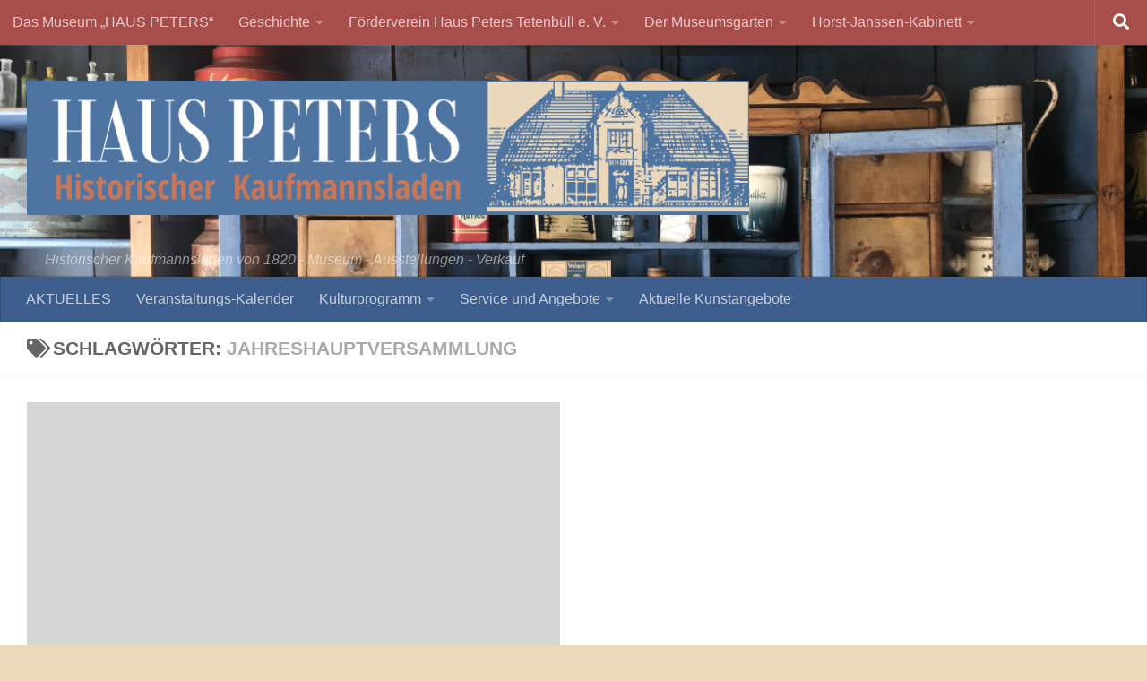

--- FILE ---
content_type: text/html; charset=UTF-8
request_url: https://hauspeters.info/tag/jahreshauptversammlung/
body_size: 10758
content:
<!DOCTYPE html>
<html class="no-js" lang="de">
<head>
<meta charset="UTF-8">
<meta name="viewport" content="width=device-width, initial-scale=1.0">
<link rel="profile" href="https://gmpg.org/xfn/11" />
<link rel="pingback" href="https://hauspeters.info/xmlrpc.php">
<meta name='robots' content='index, follow, max-image-preview:large, max-snippet:-1, max-video-preview:-1' />
<script>document.documentElement.className = document.documentElement.className.replace("no-js","js");</script>
<!-- This site is optimized with the Yoast SEO plugin v26.7 - https://yoast.com/wordpress/plugins/seo/ -->
<title>Jahreshauptversammlung Archive - Haus Peters</title>
<link rel="canonical" href="https://hauspeters.info/tag/jahreshauptversammlung/" />
<meta property="og:locale" content="de_DE" />
<meta property="og:type" content="article" />
<meta property="og:title" content="Jahreshauptversammlung Archive - Haus Peters" />
<meta property="og:url" content="https://hauspeters.info/tag/jahreshauptversammlung/" />
<meta property="og:site_name" content="Haus Peters" />
<meta name="twitter:card" content="summary_large_image" />
<script type="application/ld+json" class="yoast-schema-graph">{"@context":"https://schema.org","@graph":[{"@type":"CollectionPage","@id":"https://hauspeters.info/tag/jahreshauptversammlung/","url":"https://hauspeters.info/tag/jahreshauptversammlung/","name":"Jahreshauptversammlung Archive - Haus Peters","isPartOf":{"@id":"https://hauspeters.info/#website"},"breadcrumb":{"@id":"https://hauspeters.info/tag/jahreshauptversammlung/#breadcrumb"},"inLanguage":"de"},{"@type":"BreadcrumbList","@id":"https://hauspeters.info/tag/jahreshauptversammlung/#breadcrumb","itemListElement":[{"@type":"ListItem","position":1,"name":"Startseite","item":"https://hauspeters.info/"},{"@type":"ListItem","position":2,"name":"Jahreshauptversammlung"}]},{"@type":"WebSite","@id":"https://hauspeters.info/#website","url":"https://hauspeters.info/","name":"Haus Peters","description":"Historischer Kaufmannsladen von 1820 - Museum - Ausstellungen - Verkauf","publisher":{"@id":"https://hauspeters.info/#organization"},"potentialAction":[{"@type":"SearchAction","target":{"@type":"EntryPoint","urlTemplate":"https://hauspeters.info/?s={search_term_string}"},"query-input":{"@type":"PropertyValueSpecification","valueRequired":true,"valueName":"search_term_string"}}],"inLanguage":"de"},{"@type":"Organization","@id":"https://hauspeters.info/#organization","name":"Haus Peters","url":"https://hauspeters.info/","logo":{"@type":"ImageObject","inLanguage":"de","@id":"https://hauspeters.info/#/schema/logo/image/","url":"https://hauspeters.info/wp-content/uploads/2024/05/cropped-Logo-HP-quer-Hist-Kml.png","contentUrl":"https://hauspeters.info/wp-content/uploads/2024/05/cropped-Logo-HP-quer-Hist-Kml.png","width":3293,"height":613,"caption":"Haus Peters"},"image":{"@id":"https://hauspeters.info/#/schema/logo/image/"}}]}</script>
<!-- / Yoast SEO plugin. -->
<link rel="alternate" type="application/rss+xml" title="Haus Peters &raquo; Feed" href="https://hauspeters.info/feed/" />
<link rel="alternate" type="application/rss+xml" title="Haus Peters &raquo; Kommentar-Feed" href="https://hauspeters.info/comments/feed/" />
<link rel="alternate" type="text/calendar" title="Haus Peters &raquo; iCal Feed" href="https://hauspeters.info/events/?ical=1" />
<link rel="alternate" type="application/rss+xml" title="Haus Peters &raquo; Jahreshauptversammlung Schlagwort-Feed" href="https://hauspeters.info/tag/jahreshauptversammlung/feed/" />
<style id='wp-img-auto-sizes-contain-inline-css'>
img:is([sizes=auto i],[sizes^="auto," i]){contain-intrinsic-size:3000px 1500px}
/*# sourceURL=wp-img-auto-sizes-contain-inline-css */
</style>
<!-- <link rel='stylesheet' id='wp-block-library-css' href='https://hauspeters.info/wp-includes/css/dist/block-library/style.min.css?ver=6.9' media='all' /> -->
<link rel="stylesheet" type="text/css" href="//hauspeters.info/wp-content/cache/wpfc-minified/qgs4r8l4/hcwqd.css" media="all"/>
<style id='global-styles-inline-css'>
:root{--wp--preset--aspect-ratio--square: 1;--wp--preset--aspect-ratio--4-3: 4/3;--wp--preset--aspect-ratio--3-4: 3/4;--wp--preset--aspect-ratio--3-2: 3/2;--wp--preset--aspect-ratio--2-3: 2/3;--wp--preset--aspect-ratio--16-9: 16/9;--wp--preset--aspect-ratio--9-16: 9/16;--wp--preset--color--black: #000000;--wp--preset--color--cyan-bluish-gray: #abb8c3;--wp--preset--color--white: #ffffff;--wp--preset--color--pale-pink: #f78da7;--wp--preset--color--vivid-red: #cf2e2e;--wp--preset--color--luminous-vivid-orange: #ff6900;--wp--preset--color--luminous-vivid-amber: #fcb900;--wp--preset--color--light-green-cyan: #7bdcb5;--wp--preset--color--vivid-green-cyan: #00d084;--wp--preset--color--pale-cyan-blue: #8ed1fc;--wp--preset--color--vivid-cyan-blue: #0693e3;--wp--preset--color--vivid-purple: #9b51e0;--wp--preset--gradient--vivid-cyan-blue-to-vivid-purple: linear-gradient(135deg,rgb(6,147,227) 0%,rgb(155,81,224) 100%);--wp--preset--gradient--light-green-cyan-to-vivid-green-cyan: linear-gradient(135deg,rgb(122,220,180) 0%,rgb(0,208,130) 100%);--wp--preset--gradient--luminous-vivid-amber-to-luminous-vivid-orange: linear-gradient(135deg,rgb(252,185,0) 0%,rgb(255,105,0) 100%);--wp--preset--gradient--luminous-vivid-orange-to-vivid-red: linear-gradient(135deg,rgb(255,105,0) 0%,rgb(207,46,46) 100%);--wp--preset--gradient--very-light-gray-to-cyan-bluish-gray: linear-gradient(135deg,rgb(238,238,238) 0%,rgb(169,184,195) 100%);--wp--preset--gradient--cool-to-warm-spectrum: linear-gradient(135deg,rgb(74,234,220) 0%,rgb(151,120,209) 20%,rgb(207,42,186) 40%,rgb(238,44,130) 60%,rgb(251,105,98) 80%,rgb(254,248,76) 100%);--wp--preset--gradient--blush-light-purple: linear-gradient(135deg,rgb(255,206,236) 0%,rgb(152,150,240) 100%);--wp--preset--gradient--blush-bordeaux: linear-gradient(135deg,rgb(254,205,165) 0%,rgb(254,45,45) 50%,rgb(107,0,62) 100%);--wp--preset--gradient--luminous-dusk: linear-gradient(135deg,rgb(255,203,112) 0%,rgb(199,81,192) 50%,rgb(65,88,208) 100%);--wp--preset--gradient--pale-ocean: linear-gradient(135deg,rgb(255,245,203) 0%,rgb(182,227,212) 50%,rgb(51,167,181) 100%);--wp--preset--gradient--electric-grass: linear-gradient(135deg,rgb(202,248,128) 0%,rgb(113,206,126) 100%);--wp--preset--gradient--midnight: linear-gradient(135deg,rgb(2,3,129) 0%,rgb(40,116,252) 100%);--wp--preset--font-size--small: 13px;--wp--preset--font-size--medium: 20px;--wp--preset--font-size--large: 36px;--wp--preset--font-size--x-large: 42px;--wp--preset--spacing--20: 0.44rem;--wp--preset--spacing--30: 0.67rem;--wp--preset--spacing--40: 1rem;--wp--preset--spacing--50: 1.5rem;--wp--preset--spacing--60: 2.25rem;--wp--preset--spacing--70: 3.38rem;--wp--preset--spacing--80: 5.06rem;--wp--preset--shadow--natural: 6px 6px 9px rgba(0, 0, 0, 0.2);--wp--preset--shadow--deep: 12px 12px 50px rgba(0, 0, 0, 0.4);--wp--preset--shadow--sharp: 6px 6px 0px rgba(0, 0, 0, 0.2);--wp--preset--shadow--outlined: 6px 6px 0px -3px rgb(255, 255, 255), 6px 6px rgb(0, 0, 0);--wp--preset--shadow--crisp: 6px 6px 0px rgb(0, 0, 0);}:where(.is-layout-flex){gap: 0.5em;}:where(.is-layout-grid){gap: 0.5em;}body .is-layout-flex{display: flex;}.is-layout-flex{flex-wrap: wrap;align-items: center;}.is-layout-flex > :is(*, div){margin: 0;}body .is-layout-grid{display: grid;}.is-layout-grid > :is(*, div){margin: 0;}:where(.wp-block-columns.is-layout-flex){gap: 2em;}:where(.wp-block-columns.is-layout-grid){gap: 2em;}:where(.wp-block-post-template.is-layout-flex){gap: 1.25em;}:where(.wp-block-post-template.is-layout-grid){gap: 1.25em;}.has-black-color{color: var(--wp--preset--color--black) !important;}.has-cyan-bluish-gray-color{color: var(--wp--preset--color--cyan-bluish-gray) !important;}.has-white-color{color: var(--wp--preset--color--white) !important;}.has-pale-pink-color{color: var(--wp--preset--color--pale-pink) !important;}.has-vivid-red-color{color: var(--wp--preset--color--vivid-red) !important;}.has-luminous-vivid-orange-color{color: var(--wp--preset--color--luminous-vivid-orange) !important;}.has-luminous-vivid-amber-color{color: var(--wp--preset--color--luminous-vivid-amber) !important;}.has-light-green-cyan-color{color: var(--wp--preset--color--light-green-cyan) !important;}.has-vivid-green-cyan-color{color: var(--wp--preset--color--vivid-green-cyan) !important;}.has-pale-cyan-blue-color{color: var(--wp--preset--color--pale-cyan-blue) !important;}.has-vivid-cyan-blue-color{color: var(--wp--preset--color--vivid-cyan-blue) !important;}.has-vivid-purple-color{color: var(--wp--preset--color--vivid-purple) !important;}.has-black-background-color{background-color: var(--wp--preset--color--black) !important;}.has-cyan-bluish-gray-background-color{background-color: var(--wp--preset--color--cyan-bluish-gray) !important;}.has-white-background-color{background-color: var(--wp--preset--color--white) !important;}.has-pale-pink-background-color{background-color: var(--wp--preset--color--pale-pink) !important;}.has-vivid-red-background-color{background-color: var(--wp--preset--color--vivid-red) !important;}.has-luminous-vivid-orange-background-color{background-color: var(--wp--preset--color--luminous-vivid-orange) !important;}.has-luminous-vivid-amber-background-color{background-color: var(--wp--preset--color--luminous-vivid-amber) !important;}.has-light-green-cyan-background-color{background-color: var(--wp--preset--color--light-green-cyan) !important;}.has-vivid-green-cyan-background-color{background-color: var(--wp--preset--color--vivid-green-cyan) !important;}.has-pale-cyan-blue-background-color{background-color: var(--wp--preset--color--pale-cyan-blue) !important;}.has-vivid-cyan-blue-background-color{background-color: var(--wp--preset--color--vivid-cyan-blue) !important;}.has-vivid-purple-background-color{background-color: var(--wp--preset--color--vivid-purple) !important;}.has-black-border-color{border-color: var(--wp--preset--color--black) !important;}.has-cyan-bluish-gray-border-color{border-color: var(--wp--preset--color--cyan-bluish-gray) !important;}.has-white-border-color{border-color: var(--wp--preset--color--white) !important;}.has-pale-pink-border-color{border-color: var(--wp--preset--color--pale-pink) !important;}.has-vivid-red-border-color{border-color: var(--wp--preset--color--vivid-red) !important;}.has-luminous-vivid-orange-border-color{border-color: var(--wp--preset--color--luminous-vivid-orange) !important;}.has-luminous-vivid-amber-border-color{border-color: var(--wp--preset--color--luminous-vivid-amber) !important;}.has-light-green-cyan-border-color{border-color: var(--wp--preset--color--light-green-cyan) !important;}.has-vivid-green-cyan-border-color{border-color: var(--wp--preset--color--vivid-green-cyan) !important;}.has-pale-cyan-blue-border-color{border-color: var(--wp--preset--color--pale-cyan-blue) !important;}.has-vivid-cyan-blue-border-color{border-color: var(--wp--preset--color--vivid-cyan-blue) !important;}.has-vivid-purple-border-color{border-color: var(--wp--preset--color--vivid-purple) !important;}.has-vivid-cyan-blue-to-vivid-purple-gradient-background{background: var(--wp--preset--gradient--vivid-cyan-blue-to-vivid-purple) !important;}.has-light-green-cyan-to-vivid-green-cyan-gradient-background{background: var(--wp--preset--gradient--light-green-cyan-to-vivid-green-cyan) !important;}.has-luminous-vivid-amber-to-luminous-vivid-orange-gradient-background{background: var(--wp--preset--gradient--luminous-vivid-amber-to-luminous-vivid-orange) !important;}.has-luminous-vivid-orange-to-vivid-red-gradient-background{background: var(--wp--preset--gradient--luminous-vivid-orange-to-vivid-red) !important;}.has-very-light-gray-to-cyan-bluish-gray-gradient-background{background: var(--wp--preset--gradient--very-light-gray-to-cyan-bluish-gray) !important;}.has-cool-to-warm-spectrum-gradient-background{background: var(--wp--preset--gradient--cool-to-warm-spectrum) !important;}.has-blush-light-purple-gradient-background{background: var(--wp--preset--gradient--blush-light-purple) !important;}.has-blush-bordeaux-gradient-background{background: var(--wp--preset--gradient--blush-bordeaux) !important;}.has-luminous-dusk-gradient-background{background: var(--wp--preset--gradient--luminous-dusk) !important;}.has-pale-ocean-gradient-background{background: var(--wp--preset--gradient--pale-ocean) !important;}.has-electric-grass-gradient-background{background: var(--wp--preset--gradient--electric-grass) !important;}.has-midnight-gradient-background{background: var(--wp--preset--gradient--midnight) !important;}.has-small-font-size{font-size: var(--wp--preset--font-size--small) !important;}.has-medium-font-size{font-size: var(--wp--preset--font-size--medium) !important;}.has-large-font-size{font-size: var(--wp--preset--font-size--large) !important;}.has-x-large-font-size{font-size: var(--wp--preset--font-size--x-large) !important;}
/*# sourceURL=global-styles-inline-css */
</style>
<style id='classic-theme-styles-inline-css'>
/*! This file is auto-generated */
.wp-block-button__link{color:#fff;background-color:#32373c;border-radius:9999px;box-shadow:none;text-decoration:none;padding:calc(.667em + 2px) calc(1.333em + 2px);font-size:1.125em}.wp-block-file__button{background:#32373c;color:#fff;text-decoration:none}
/*# sourceURL=/wp-includes/css/classic-themes.min.css */
</style>
<!-- <link rel='stylesheet' id='hueman-main-style-css' href='https://hauspeters.info/wp-content/themes/hueman/assets/front/css/main.min.css?ver=3.7.27' media='all' /> -->
<link rel="stylesheet" type="text/css" href="//hauspeters.info/wp-content/cache/wpfc-minified/lyyczngo/hcwqd.css" media="all"/>
<style id='hueman-main-style-inline-css'>
body { font-family:Arial, sans-serif;font-size:1.00rem }@media only screen and (min-width: 720px) {
.nav > li { font-size:1.00rem; }
}.sidebar .widget { padding-left: 20px; padding-right: 20px; padding-top: 20px; }::selection { background-color: #5075a2; }
::-moz-selection { background-color: #5075a2; }a,a>span.hu-external::after,.themeform label .required,#flexslider-featured .flex-direction-nav .flex-next:hover,#flexslider-featured .flex-direction-nav .flex-prev:hover,.post-hover:hover .post-title a,.post-title a:hover,.sidebar.s1 .post-nav li a:hover i,.content .post-nav li a:hover i,.post-related a:hover,.sidebar.s1 .widget_rss ul li a,#footer .widget_rss ul li a,.sidebar.s1 .widget_calendar a,#footer .widget_calendar a,.sidebar.s1 .alx-tab .tab-item-category a,.sidebar.s1 .alx-posts .post-item-category a,.sidebar.s1 .alx-tab li:hover .tab-item-title a,.sidebar.s1 .alx-tab li:hover .tab-item-comment a,.sidebar.s1 .alx-posts li:hover .post-item-title a,#footer .alx-tab .tab-item-category a,#footer .alx-posts .post-item-category a,#footer .alx-tab li:hover .tab-item-title a,#footer .alx-tab li:hover .tab-item-comment a,#footer .alx-posts li:hover .post-item-title a,.comment-tabs li.active a,.comment-awaiting-moderation,.child-menu a:hover,.child-menu .current_page_item > a,.wp-pagenavi a{ color: #5075a2; }input[type="submit"],.themeform button[type="submit"],.sidebar.s1 .sidebar-top,.sidebar.s1 .sidebar-toggle,#flexslider-featured .flex-control-nav li a.flex-active,.post-tags a:hover,.sidebar.s1 .widget_calendar caption,#footer .widget_calendar caption,.author-bio .bio-avatar:after,.commentlist li.bypostauthor > .comment-body:after,.commentlist li.comment-author-admin > .comment-body:after{ background-color: #5075a2; }.post-format .format-container { border-color: #5075a2; }.sidebar.s1 .alx-tabs-nav li.active a,#footer .alx-tabs-nav li.active a,.comment-tabs li.active a,.wp-pagenavi a:hover,.wp-pagenavi a:active,.wp-pagenavi span.current{ border-bottom-color: #5075a2!important; }.sidebar.s2 .post-nav li a:hover i,
.sidebar.s2 .widget_rss ul li a,
.sidebar.s2 .widget_calendar a,
.sidebar.s2 .alx-tab .tab-item-category a,
.sidebar.s2 .alx-posts .post-item-category a,
.sidebar.s2 .alx-tab li:hover .tab-item-title a,
.sidebar.s2 .alx-tab li:hover .tab-item-comment a,
.sidebar.s2 .alx-posts li:hover .post-item-title a { color: #ead9bb; }
.sidebar.s2 .sidebar-top,.sidebar.s2 .sidebar-toggle,.post-comments,.jp-play-bar,.jp-volume-bar-value,.sidebar.s2 .widget_calendar caption{ background-color: #ead9bb; }.sidebar.s2 .alx-tabs-nav li.active a { border-bottom-color: #ead9bb; }
.post-comments::before { border-right-color: #ead9bb; }
.search-expand,
#nav-topbar.nav-container { background-color: #a74e4a!important}@media only screen and (min-width: 720px) {
#nav-topbar .nav ul { background-color: #a74e4a!important; }
}.is-scrolled #header .nav-container.desktop-sticky,
.is-scrolled #header .search-expand { background-color: #a74e4a!important; background-color: rgba(167,78,74,0.90)!important }.is-scrolled .topbar-transparent #nav-topbar.desktop-sticky .nav ul { background-color: #a74e4a!important; background-color: rgba(167,78,74,0.95)!important }#header { background-color: #a74e4a; }
@media only screen and (min-width: 720px) {
#nav-header .nav ul { background-color: #a74e4a; }
}
#header #nav-mobile { background-color: #a74e4a!important; }.is-scrolled #header #nav-mobile { background-color: #a74e4a!important; background-color: rgba(167,78,74,0.90)!important }#nav-header.nav-container, #main-header-search .search-expand { background-color: #3d5d8c; }
@media only screen and (min-width: 720px) {
#nav-header .nav ul { background-color: #3d5d8c; }
}
.site-title a img { max-height: 150px; }.sidebar.expanding, .sidebar.collapsing, .sidebar .sidebar-content, .sidebar .sidebar-toggle, .container-inner > .main::before,.container-inner > .main::after { background-color: #ead9bb; }@media only screen and (min-width: 480px) and (max-width: 1200px) { .s2.expanded { background-color: #ead9bb; } }@media only screen and (min-width: 480px) and (max-width: 960px) { .s1.expanded { background-color: #ead9bb; } }body { background-color: #ead9bb; }
/*# sourceURL=hueman-main-style-inline-css */
</style>
<script src='//hauspeters.info/wp-content/cache/wpfc-minified/lxqu8k9e/hcwqd.js' type="text/javascript"></script>
<!-- <script id="nb-jquery" src="https://hauspeters.info/wp-includes/js/jquery/jquery.min.js?ver=3.7.1" id="jquery-core-js"></script> -->
<!-- <script src="https://hauspeters.info/wp-includes/js/jquery/jquery-migrate.min.js?ver=3.4.1" id="jquery-migrate-js"></script> -->
<!-- <script src="https://hauspeters.info/wp-content/themes/hueman/assets/front/js/libs/mobile-detect.min.js?ver=3.7.27" id="mobile-detect-js" defer></script> -->
<link rel="https://api.w.org/" href="https://hauspeters.info/wp-json/" /><link rel="alternate" title="JSON" type="application/json" href="https://hauspeters.info/wp-json/wp/v2/tags/172" /><link rel="EditURI" type="application/rsd+xml" title="RSD" href="https://hauspeters.info/xmlrpc.php?rsd" />
<meta name="generator" content="WordPress 6.9" />
<meta name="tec-api-version" content="v1"><meta name="tec-api-origin" content="https://hauspeters.info"><link rel="alternate" href="https://hauspeters.info/wp-json/tribe/events/v1/events/?tags=jahreshauptversammlung" />    <link rel="preload" as="font" type="font/woff2" href="https://hauspeters.info/wp-content/themes/hueman/assets/front/webfonts/fa-brands-400.woff2?v=5.15.2" crossorigin="anonymous"/>
<link rel="preload" as="font" type="font/woff2" href="https://hauspeters.info/wp-content/themes/hueman/assets/front/webfonts/fa-regular-400.woff2?v=5.15.2" crossorigin="anonymous"/>
<link rel="preload" as="font" type="font/woff2" href="https://hauspeters.info/wp-content/themes/hueman/assets/front/webfonts/fa-solid-900.woff2?v=5.15.2" crossorigin="anonymous"/>
<!--[if lt IE 9]>
<script src="https://hauspeters.info/wp-content/themes/hueman/assets/front/js/ie/html5shiv-printshiv.min.js"></script>
<script src="https://hauspeters.info/wp-content/themes/hueman/assets/front/js/ie/selectivizr.js"></script>
<![endif]-->
<link rel="icon" href="https://hauspeters.info/wp-content/uploads/2022/04/cropped-Logo-HP-Icon-32x32.jpg" sizes="32x32" />
<link rel="icon" href="https://hauspeters.info/wp-content/uploads/2022/04/cropped-Logo-HP-Icon-192x192.jpg" sizes="192x192" />
<link rel="apple-touch-icon" href="https://hauspeters.info/wp-content/uploads/2022/04/cropped-Logo-HP-Icon-180x180.jpg" />
<meta name="msapplication-TileImage" content="https://hauspeters.info/wp-content/uploads/2022/04/cropped-Logo-HP-Icon-270x270.jpg" />
</head>
<body class="nb-3-3-8 nimble-no-local-data-skp__tax_post_tag_172 nimble-no-group-site-tmpl-skp__all_post_tag archive tag tag-jahreshauptversammlung tag-172 wp-custom-logo wp-embed-responsive wp-theme-hueman sek-hide-rc-badge tribe-no-js page-template-hueman col-1c boxed topbar-enabled mobile-sidebar-hide-s2 header-desktop-sticky header-mobile-sticky hu-fa-not-loaded hueman-3-7-27 unknown">
<div id="wrapper">
<a class="screen-reader-text skip-link" href="#content">Zum Inhalt springen</a>
<header id="header" class="specific-mobile-menu-on one-mobile-menu mobile_menu header-ads-desktop  topbar-transparent has-header-img">
<nav class="nav-container group mobile-menu mobile-sticky " id="nav-mobile" data-menu-id="header-1">
<div class="mobile-title-logo-in-header"><p class="site-title">                  <a class="custom-logo-link" href="https://hauspeters.info/" rel="home" title="Haus Peters | Homepage"><img src="https://hauspeters.info/wp-content/uploads/2022/04/Logo-HP-quer.png" alt="Haus Peters" width="3296" height="615"/></a>                </p></div>
<!-- <div class="ham__navbar-toggler collapsed" aria-expanded="false">
<div class="ham__navbar-span-wrapper">
<span class="ham-toggler-menu__span"></span>
</div>
</div> -->
<button class="ham__navbar-toggler-two collapsed" title="Menu" aria-expanded="false">
<span class="ham__navbar-span-wrapper">
<span class="line line-1"></span>
<span class="line line-2"></span>
<span class="line line-3"></span>
</span>
</button>
<div class="nav-text"></div>
<div class="nav-wrap container">
<ul class="nav container-inner group mobile-search">
<li>
<form role="search" method="get" class="search-form" action="https://hauspeters.info/">
<label>
<span class="screen-reader-text">Suche nach:</span>
<input type="search" class="search-field" placeholder="Suchen …" value="" name="s" />
</label>
<input type="submit" class="search-submit" value="Suchen" />
</form>                </li>
</ul>
<ul id="menu-mobil" class="nav container-inner group"><li id="menu-item-3084" class="menu-item menu-item-type-post_type menu-item-object-page menu-item-home menu-item-3084"><a href="https://hauspeters.info/">Das Museum „HAUS PETERS“</a></li>
<li id="menu-item-2603" class="menu-item menu-item-type-post_type menu-item-object-page menu-item-2603"><a href="https://hauspeters.info/historie/">Geschichte</a></li>
<li id="menu-item-3598" class="menu-item menu-item-type-custom menu-item-object-custom menu-item-3598"><a href="https://hauspeters.info/events">Veranstaltungs-Kalender</a></li>
<li id="menu-item-2667" class="menu-item menu-item-type-taxonomy menu-item-object-category menu-item-2667"><a href="https://hauspeters.info/category/aktuelles/">AKTUELLES</a></li>
<li id="menu-item-4165" class="menu-item menu-item-type-post_type menu-item-object-post menu-item-4165"><a href="https://hauspeters.info/2023/05/neuer-newsletter-2/">Monatlicher NEWSLETTER!</a></li>
<li id="menu-item-2602" class="menu-item menu-item-type-post_type menu-item-object-page menu-item-2602"><a href="https://hauspeters.info/kulturprogramm/">Kulturprogramm</a></li>
<li id="menu-item-3545" class="menu-item menu-item-type-post_type menu-item-object-page menu-item-3545"><a href="https://hauspeters.info/horst-janssen-kabinett/">Horst-Janssen-Kabinett</a></li>
<li id="menu-item-4164" class="menu-item menu-item-type-post_type menu-item-object-page menu-item-4164"><a href="https://hauspeters.info/galerie-aktuelle-kunstangebote/">Aktuelle Kunstangebote</a></li>
<li id="menu-item-3085" class="menu-item menu-item-type-post_type menu-item-object-page menu-item-3085"><a href="https://hauspeters.info/foerderverein-haus-peters/">Förderverein Haus Peters Tetenbüll e. V.</a></li>
<li id="menu-item-4404" class="menu-item menu-item-type-post_type menu-item-object-post menu-item-4404"><a href="https://hauspeters.info/2024/06/mitgliedschaft/">Mitgliedschaft &amp; Unterstützung</a></li>
<li id="menu-item-3083" class="menu-item menu-item-type-post_type menu-item-object-page menu-item-3083"><a href="https://hauspeters.info/garten/">Der Museumsgarten</a></li>
<li id="menu-item-2605" class="menu-item menu-item-type-post_type menu-item-object-page menu-item-2605"><a href="https://hauspeters.info/angebot/">Service und Angebote</a></li>
<li id="menu-item-2606" class="menu-item menu-item-type-post_type menu-item-object-page menu-item-2606"><a href="https://hauspeters.info/anfahrt/">Anfahrt / Henrejse</a></li>
<li id="menu-item-2607" class="menu-item menu-item-type-post_type menu-item-object-page menu-item-2607"><a href="https://hauspeters.info/impressum-kontakt/">Impressum / Kontakt</a></li>
</ul>      </div>
</nav><!--/#nav-topbar-->  
<nav class="nav-container group desktop-menu desktop-sticky " id="nav-topbar" data-menu-id="header-2">
<div class="nav-text"></div>
<div class="topbar-toggle-down">
<i class="fas fa-angle-double-down" aria-hidden="true" data-toggle="down" title="Menü erweitern"></i>
<i class="fas fa-angle-double-up" aria-hidden="true" data-toggle="up" title="Menü reduzieren"></i>
</div>
<div class="nav-wrap container">
<ul id="menu-startseite" class="nav container-inner group"><li id="menu-item-2575" class="menu-item menu-item-type-post_type menu-item-object-page menu-item-home menu-item-2575"><a href="https://hauspeters.info/">Das Museum „HAUS PETERS“</a></li>
<li id="menu-item-2587" class="menu-item menu-item-type-post_type menu-item-object-page menu-item-has-children menu-item-2587"><a href="https://hauspeters.info/historie/">Geschichte</a>
<ul class="sub-menu">
<li id="menu-item-4170" class="menu-item menu-item-type-post_type menu-item-object-post menu-item-4170"><a href="https://hauspeters.info/2025/01/die-geschichte-des-geldes/">Die Geschichte des Geldes</a></li>
</ul>
</li>
<li id="menu-item-2592" class="menu-item menu-item-type-post_type menu-item-object-page menu-item-has-children menu-item-2592"><a href="https://hauspeters.info/foerderverein-haus-peters/">Förderverein Haus Peters Tetenbüll e. V.</a>
<ul class="sub-menu">
<li id="menu-item-4227" class="menu-item menu-item-type-post_type menu-item-object-page menu-item-4227"><a href="https://hauspeters.info/mitgliederversammlung/">Mitgliederversammlung</a></li>
<li id="menu-item-3699" class="menu-item menu-item-type-post_type menu-item-object-post menu-item-3699"><a href="https://hauspeters.info/2024/06/mitgliedschaft/">Mitgliedschaft &amp; Unterstützung</a></li>
<li id="menu-item-3323" class="menu-item menu-item-type-post_type menu-item-object-page menu-item-3323"><a href="https://hauspeters.info/foerderverein-haus-peters/unsere-sponsoren/">Sponsoren und Spender</a></li>
<li id="menu-item-3144" class="menu-item menu-item-type-post_type menu-item-object-post menu-item-3144"><a href="https://hauspeters.info/2023/08/geschaeftsberichte/">Geschäftsberichte</a></li>
</ul>
</li>
<li id="menu-item-3086" class="menu-item menu-item-type-post_type menu-item-object-page menu-item-has-children menu-item-3086"><a href="https://hauspeters.info/garten/">Der Museumsgarten</a>
<ul class="sub-menu">
<li id="menu-item-3909" class="menu-item menu-item-type-post_type menu-item-object-post menu-item-3909"><a href="https://hauspeters.info/2024/05/audiowalk-durch-den-museumsgarten/">Audiowalk durch den Museumsgarten</a></li>
<li id="menu-item-4295" class="menu-item menu-item-type-post_type menu-item-object-post menu-item-4295"><a href="https://hauspeters.info/2025/03/hoerstationen-des-audioguides-unsere-rosen/">Hörstationen des Audioguides „Unsere Rosen“</a></li>
</ul>
</li>
<li id="menu-item-3336" class="menu-item menu-item-type-post_type menu-item-object-page menu-item-has-children menu-item-3336"><a href="https://hauspeters.info/horst-janssen-kabinett/">Horst-Janssen-Kabinett</a>
<ul class="sub-menu">
<li id="menu-item-3882" class="menu-item menu-item-type-post_type menu-item-object-page menu-item-3882"><a href="https://hauspeters.info/sonderausstellung-horst-janssen-zum-95-geburtstag/">Sonderausstellung: Horst Janssen zum 95. Geburtstag</a></li>
<li id="menu-item-3890" class="menu-item menu-item-type-post_type menu-item-object-page menu-item-3890"><a href="https://hauspeters.info/die-eiderlandmappe/">Die „Eiderland“-Mappe</a></li>
</ul>
</li>
</ul>  </div>
<div id="topbar-header-search" class="container">
<div class="container-inner">
<button class="toggle-search"><i class="fas fa-search"></i></button>
<div class="search-expand">
<div class="search-expand-inner"><form role="search" method="get" class="search-form" action="https://hauspeters.info/">
<label>
<span class="screen-reader-text">Suche nach:</span>
<input type="search" class="search-field" placeholder="Suchen …" value="" name="s" />
</label>
<input type="submit" class="search-submit" value="Suchen" />
</form></div>
</div>
</div><!--/.container-inner-->
</div><!--/.container-->
</nav><!--/#nav-topbar-->  
<div class="container group">
<div class="container-inner">
<div id="header-image-wrap">
<div class="group hu-pad central-header-zone">
<div class="logo-tagline-group">
<p class="site-title">                  <a class="custom-logo-link" href="https://hauspeters.info/" rel="home" title="Haus Peters | Homepage"><img src="https://hauspeters.info/wp-content/uploads/2024/05/cropped-Logo-HP-quer-Hist-Kml.png" alt="Haus Peters" width="3293" height="613"/></a>                </p>                                                        <p class="site-description">Historischer Kaufmannsladen von 1820 - Museum - Ausstellungen - Verkauf</p>
</div>
<div id="header-widgets">
</div><!--/#header-ads-->
</div>
<a href="https://hauspeters.info/" rel="home"><img src="https://hauspeters.info/wp-content/uploads/2024/03/cropped-HP-Laden-HK-banner.png" width="1100" height="223" alt="" class="new-site-image" srcset="https://hauspeters.info/wp-content/uploads/2024/03/cropped-HP-Laden-HK-banner.png 1100w, https://hauspeters.info/wp-content/uploads/2024/03/cropped-HP-Laden-HK-banner-300x61.png 300w, https://hauspeters.info/wp-content/uploads/2024/03/cropped-HP-Laden-HK-banner-1024x208.png 1024w, https://hauspeters.info/wp-content/uploads/2024/03/cropped-HP-Laden-HK-banner-768x156.png 768w" sizes="(max-width: 1100px) 100vw, 1100px" decoding="async" fetchpriority="high" /></a>          </div>
<nav class="nav-container group desktop-menu " id="nav-header" data-menu-id="header-3">
<div class="nav-text"><!-- put your mobile menu text here --></div>
<div class="nav-wrap container">
<ul id="menu-kultur" class="nav container-inner group"><li id="menu-item-2629" class="menu-item menu-item-type-taxonomy menu-item-object-category menu-item-2629"><a href="https://hauspeters.info/category/aktuelles/">AKTUELLES</a></li>
<li id="menu-item-3503" class="menu-item menu-item-type-custom menu-item-object-custom menu-item-3503"><a href="https://hauspeters.info/events">Veranstaltungs-Kalender</a></li>
<li id="menu-item-2577" class="menu-item menu-item-type-post_type menu-item-object-page menu-item-has-children menu-item-2577"><a href="https://hauspeters.info/kulturprogramm/">Kulturprogramm</a>
<ul class="sub-menu">
<li id="menu-item-4773" class="menu-item menu-item-type-post_type menu-item-object-page menu-item-4773"><a href="https://hauspeters.info/kulturprogramm/handel-im-wandel-kulturhistorische-ausstellung/">„Handel im Wandel“ – Kulturhistorische Ausstellung</a></li>
<li id="menu-item-3271" class="menu-item menu-item-type-taxonomy menu-item-object-category menu-item-3271"><a href="https://hauspeters.info/category/veranstaltungen/">Vergangene Veranstaltungen</a></li>
<li id="menu-item-3221" class="menu-item menu-item-type-post_type menu-item-object-post menu-item-has-children menu-item-3221"><a href="https://hauspeters.info/2023/10/veranstaltungsangebot-im-winterhalbjahr/">Veranstaltungsangebot im Winterhalbjahr</a>
<ul class="sub-menu">
<li id="menu-item-3223" class="menu-item menu-item-type-post_type menu-item-object-post menu-item-3223"><a href="https://hauspeters.info/2023/10/erzaehl-mir-was-auf-eiderstedt/">Erzähl mir was! Auf Eiderstedt</a></li>
<li id="menu-item-3222" class="menu-item menu-item-type-post_type menu-item-object-post menu-item-3222"><a href="https://hauspeters.info/2024/02/teestunde-mit-lesung-jeden-3-sonntag-um-16-uhr-okt-maerz/">Teestunde mit Lesung, jeden 3. Sonntag um 15 Uhr (Okt.-März)</a></li>
</ul>
</li>
<li id="menu-item-2591" class="menu-item menu-item-type-post_type menu-item-object-page menu-item-2591"><a href="https://hauspeters.info/ausstellungen-1992-2022/">ARCHIV ab 1992</a></li>
</ul>
</li>
<li id="menu-item-3087" class="menu-item menu-item-type-post_type menu-item-object-page menu-item-has-children menu-item-3087"><a href="https://hauspeters.info/angebot/">Service und Angebote</a>
<ul class="sub-menu">
<li id="menu-item-3547" class="menu-item menu-item-type-post_type menu-item-object-post menu-item-3547"><a href="https://hauspeters.info/2023/05/neuer-newsletter-2/">Monatlicher NEWSLETTER!</a></li>
<li id="menu-item-4482" class="menu-item menu-item-type-post_type menu-item-object-post menu-item-4482"><a href="https://hauspeters.info/2025/05/gaestebuch/">Gästebuch</a></li>
<li id="menu-item-3332" class="menu-item menu-item-type-post_type menu-item-object-page menu-item-3332"><a href="https://hauspeters.info/video-audio/">Video/Audio</a></li>
<li id="menu-item-3089" class="menu-item menu-item-type-post_type menu-item-object-page menu-item-3089"><a href="https://hauspeters.info/publikationen/">Publikationen</a></li>
<li id="menu-item-3224" class="menu-item menu-item-type-post_type menu-item-object-page menu-item-3224"><a href="https://hauspeters.info/anfahrt/">Anfahrt / Henrejse</a></li>
</ul>
</li>
<li id="menu-item-3088" class="menu-item menu-item-type-post_type menu-item-object-page menu-item-3088"><a href="https://hauspeters.info/galerie-aktuelle-kunstangebote/">Aktuelle Kunstangebote</a></li>
</ul>  </div>
</nav><!--/#nav-header-->      
</div><!--/.container-inner-->
</div><!--/.container-->
</header><!--/#header-->
<div class="container" id="page">
<div class="container-inner">
<div class="main">
<div class="main-inner group">
<main class="content" id="content">
<div class="page-title hu-pad group">
<h1><i class="fas fa-tags"></i>Schlagwörter: <span>Jahreshauptversammlung </span></h1>
</div><!--/.page-title-->
<div class="hu-pad group">
<div id="grid-wrapper" class="post-list group">
<div class="post-row">        <article id="post-902" class="group grid-item post-902 post type-post status-publish format-standard hentry category-forderverein tag-februar-2015 tag-forderverein tag-haus-peters tag-jahreshauptversammlung tag-mitgliederversammlung">
<div class="post-inner post-hover">
<div class="post-thumbnail">
<a href="https://hauspeters.info/2015/02/jahreshauptversammlung-foderverein-haus-peters-e-v-am-28-2-2015/">
<svg class="hu-svg-placeholder thumb-medium-empty" id="6961537af3c79" viewBox="0 0 1792 1792" xmlns="http://www.w3.org/2000/svg"><path d="M928 832q0-14-9-23t-23-9q-66 0-113 47t-47 113q0 14 9 23t23 9 23-9 9-23q0-40 28-68t68-28q14 0 23-9t9-23zm224 130q0 106-75 181t-181 75-181-75-75-181 75-181 181-75 181 75 75 181zm-1024 574h1536v-128h-1536v128zm1152-574q0-159-112.5-271.5t-271.5-112.5-271.5 112.5-112.5 271.5 112.5 271.5 271.5 112.5 271.5-112.5 112.5-271.5zm-1024-642h384v-128h-384v128zm-128 192h1536v-256h-828l-64 128h-644v128zm1664-256v1280q0 53-37.5 90.5t-90.5 37.5h-1536q-53 0-90.5-37.5t-37.5-90.5v-1280q0-53 37.5-90.5t90.5-37.5h1536q53 0 90.5 37.5t37.5 90.5z"/></svg>
<img class="hu-img-placeholder" src="https://hauspeters.info/wp-content/themes/hueman/assets/front/img/thumb-medium-empty.png" alt="Jahreshauptversammlung Förderverein Haus Peters e.V. am 28.2.2015" data-hu-post-id="6961537af3c79" />  				  				  				  			</a>
</div><!--/.post-thumbnail-->
<div class="post-meta group">
<p class="post-category"><a href="https://hauspeters.info/category/forderverein/" rel="category tag">Förderverein</a></p>
</div><!--/.post-meta-->
<h2 class="post-title entry-title">
<a href="https://hauspeters.info/2015/02/jahreshauptversammlung-foderverein-haus-peters-e-v-am-28-2-2015/" rel="bookmark">Jahreshauptversammlung Förderverein Haus Peters e.V. am 28.2.2015</a>
</h2><!--/.post-title-->
<div class="entry excerpt entry-summary">
<p>An die Mitglieder des Fördervereins Haus Peters e.V. Einladung zur Jahreshauptversammlung 2015                                      Februar 2015 &nbsp; Liebe Mitglieder des Fördervereins, zu unserer diesjährigen Jahreshauptversammlung lade ich Sie sehr herzlich ein:  Sonnabend, 28. Februar 2015, um&#46;&#46;&#46;</p>
</div><!--/.entry-->
</div><!--/.post-inner-->
</article><!--/.post-->
</div>  </div><!--/.post-list-->
<nav class="pagination group">
<ul class="group">
<li class="prev left"></li>
<li class="next right"></li>
</ul>
</nav><!--/.pagination-->
</div><!--/.hu-pad-->
</main><!--/.content-->
        </div><!--/.main-inner-->
</div><!--/.main-->
</div><!--/.container-inner-->
</div><!--/.container-->
<footer id="footer">
<nav class="nav-container group" id="nav-footer" data-menu-id="footer-4" data-menu-scrollable="false">
<!-- <div class="ham__navbar-toggler collapsed" aria-expanded="false">
<div class="ham__navbar-span-wrapper">
<span class="ham-toggler-menu__span"></span>
</div>
</div> -->
<button class="ham__navbar-toggler-two collapsed" title="Menu" aria-expanded="false">
<span class="ham__navbar-span-wrapper">
<span class="line line-1"></span>
<span class="line line-2"></span>
<span class="line line-3"></span>
</span>
</button>
<div class="nav-text"></div>
<div class="nav-wrap">
<ul id="menu-infos" class="nav container group"><li id="menu-item-2598" class="menu-item menu-item-type-post_type menu-item-object-page menu-item-2598"><a href="https://hauspeters.info/anfahrt/">Anfahrt / Henrejse</a></li>
<li id="menu-item-2600" class="menu-item menu-item-type-post_type menu-item-object-page menu-item-2600"><a href="https://hauspeters.info/for-danske-gaesterbesogende/">for danske gæster/besøgende</a></li>
<li id="menu-item-2599" class="menu-item menu-item-type-post_type menu-item-object-page menu-item-2599"><a href="https://hauspeters.info/impressum-kontakt/">Impressum / Kontakt</a></li>
<li id="menu-item-4095" class="menu-item menu-item-type-post_type menu-item-object-post menu-item-4095"><a href="https://hauspeters.info/2024/12/datenschutz/">Datenschutz</a></li>
</ul>        </div>
</nav><!--/#nav-footer-->
<section class="container" id="footer-bottom">
<div class="container-inner">
<a id="back-to-top" href="#"><i class="fas fa-angle-up"></i></a>
<div class="hu-pad group">
<div class="grid one-half">
<div id="copyright">
<p>Haus Peters &copy; 2026. Alle Rechte vorbehalten.</p>
</div><!--/#copyright-->
<div id="credit" style="">
<p>Präsentiert von&nbsp;<a class="fab fa-wordpress" title="Präsentiert von WordPress" href="https://de.wordpress.org/" target="_blank" rel="noopener noreferrer"></a> - Entworfen mit dem&nbsp;<a href="https://presscustomizr.com/hueman/" title="Hueman-Theme">Hueman-Theme</a></p>
</div><!--/#credit-->
</div>
<div class="grid one-half last">
<ul class="social-links"><li><a rel="nofollow noopener noreferrer" class="social-tooltip"  title="Folge uns auf Instagram" aria-label="Folge uns auf Instagram" href="https://www.instagram.com/hauspeters" target="_blank"  style="font-size:40px"><i class="fab fa-instagram"></i></a></li><li><a rel="nofollow noopener noreferrer" class="social-tooltip"  title="Folge uns auf Facebook" aria-label="Folge uns auf Facebook" href="https://www.facebook.com/HausPeters" target="_blank"  style="font-size:40px"><i class="fab fa-facebook"></i></a></li></ul>                                    </div>
</div><!--/.hu-pad-->
</div><!--/.container-inner-->
</section><!--/.container-->
</footer><!--/#footer-->
</div><!--/#wrapper-->
<script type="speculationrules">
{"prefetch":[{"source":"document","where":{"and":[{"href_matches":"/*"},{"not":{"href_matches":["/wp-*.php","/wp-admin/*","/wp-content/uploads/*","/wp-content/*","/wp-content/plugins/*","/wp-content/themes/hueman/*","/*\\?(.+)"]}},{"not":{"selector_matches":"a[rel~=\"nofollow\"]"}},{"not":{"selector_matches":".no-prefetch, .no-prefetch a"}}]},"eagerness":"conservative"}]}
</script>
<script>
( function ( body ) {
'use strict';
body.className = body.className.replace( /\btribe-no-js\b/, 'tribe-js' );
} )( document.body );
</script>
<script> /* <![CDATA[ */var tribe_l10n_datatables = {"aria":{"sort_ascending":": activate to sort column ascending","sort_descending":": activate to sort column descending"},"length_menu":"Show _MENU_ entries","empty_table":"No data available in table","info":"Showing _START_ to _END_ of _TOTAL_ entries","info_empty":"Showing 0 to 0 of 0 entries","info_filtered":"(filtered from _MAX_ total entries)","zero_records":"No matching records found","search":"Search:","all_selected_text":"All items on this page were selected. ","select_all_link":"Select all pages","clear_selection":"Clear Selection.","pagination":{"all":"All","next":"Next","previous":"Previous"},"select":{"rows":{"0":"","_":": Selected %d rows","1":": Selected 1 row"}},"datepicker":{"dayNames":["Sonntag","Montag","Dienstag","Mittwoch","Donnerstag","Freitag","Samstag"],"dayNamesShort":["So.","Mo.","Di.","Mi.","Do.","Fr.","Sa."],"dayNamesMin":["S","M","D","M","D","F","S"],"monthNames":["Januar","Februar","M\u00e4rz","April","Mai","Juni","Juli","August","September","Oktober","November","Dezember"],"monthNamesShort":["Januar","Februar","M\u00e4rz","April","Mai","Juni","Juli","August","September","Oktober","November","Dezember"],"monthNamesMin":["Jan.","Feb.","M\u00e4rz","Apr.","Mai","Juni","Juli","Aug.","Sep.","Okt.","Nov.","Dez."],"nextText":"Next","prevText":"Prev","currentText":"Today","closeText":"Done","today":"Today","clear":"Clear"}};/* ]]> */ </script><script src="https://hauspeters.info/wp-content/plugins/the-events-calendar/common/build/js/user-agent.js?ver=da75d0bdea6dde3898df" id="tec-user-agent-js"></script>
<script src='https://hauspeters.info/wp-content/plugins/the-events-calendar/common/build/js/underscore-before.js'></script>
<script src="https://hauspeters.info/wp-includes/js/underscore.min.js?ver=1.13.7" id="underscore-js"></script>
<script src='https://hauspeters.info/wp-content/plugins/the-events-calendar/common/build/js/underscore-after.js'></script>
<script id="hu-init-js-js-extra">
var HUParams = {"_disabled":[],"SmoothScroll":{"Enabled":false,"Options":{"touchpadSupport":false}},"centerAllImg":"1","timerOnScrollAllBrowsers":"1","extLinksStyle":"","extLinksTargetExt":"1","extLinksSkipSelectors":{"classes":["btn","button"],"ids":[]},"imgSmartLoadEnabled":"1","imgSmartLoadOpts":{"parentSelectors":[".container .content",".post-row",".container .sidebar","#footer","#header-widgets"],"opts":{"excludeImg":[".tc-holder-img"],"fadeIn_options":100,"threshold":0}},"goldenRatio":"1.618","gridGoldenRatioLimit":"350","sbStickyUserSettings":{"desktop":true,"mobile":false},"sidebarOneWidth":"340","sidebarTwoWidth":"260","isWPMobile":"","menuStickyUserSettings":{"desktop":"stick_always","mobile":"stick_always"},"mobileSubmenuExpandOnClick":"1","submenuTogglerIcon":"\u003Ci class=\"fas fa-angle-down\"\u003E\u003C/i\u003E","isDevMode":"","ajaxUrl":"https://hauspeters.info/?huajax=1","frontNonce":{"id":"HuFrontNonce","handle":"c40c5280b2"},"isWelcomeNoteOn":"","welcomeContent":"","i18n":{"collapsibleExpand":"Aufklappen","collapsibleCollapse":"Einklappen"},"deferFontAwesome":"1","fontAwesomeUrl":"https://hauspeters.info/wp-content/themes/hueman/assets/front/css/font-awesome.min.css?3.7.27","mainScriptUrl":"https://hauspeters.info/wp-content/themes/hueman/assets/front/js/scripts.min.js?3.7.27","flexSliderNeeded":"","flexSliderOptions":{"is_rtl":false,"has_touch_support":true,"is_slideshow":false,"slideshow_speed":5000},"fitTextMap":{"single_post_title":{"selectors":".single h1.entry-title","minEm":1.375,"maxEm":2.62},"page_title":{"selectors":".page-title h1","minEm":1,"maxEm":1.3},"home_page_title":{"selectors":".home .page-title","minEm":1,"maxEm":1.2,"compression":2.5},"post_titles":{"selectors":".blog .post-title, .archive .post-title","minEm":1.375,"maxEm":1.475},"featured_post_titles":{"selectors":".featured .post-title","minEm":1.375,"maxEm":2.125},"comments":{"selectors":".commentlist li","minEm":0.8125,"maxEm":0.93,"compression":2.5},"entry":{"selectors":".entry","minEm":0.9375,"maxEm":1.125,"compression":2.5},"content_h1":{"selectors":".entry h1, .woocommerce div.product h1.product_title","minEm":1.7578125,"maxEm":2.671875},"content_h2":{"selectors":".entry h2","minEm":1.5234375,"maxEm":2.390625},"content_h3":{"selectors":".entry h3","minEm":1.40625,"maxEm":1.96875},"content_h4":{"selectors":".entry h4","minEm":1.2890625,"maxEm":1.6875},"content_h5":{"selectors":".entry h5","minEm":1.0546875,"maxEm":1.40625},"content_h6":{"selectors":".entry h6","minEm":0.9375,"maxEm":1.265625,"compression":2.5}},"userFontSize":"16","fitTextCompression":"1.5"};
//# sourceURL=hu-init-js-js-extra
</script>
<script src="https://hauspeters.info/wp-content/themes/hueman/assets/front/js/hu-init.min.js?ver=3.7.27" id="hu-init-js-js"></script>
<!--[if lt IE 9]>
<script src="https://hauspeters.info/wp-content/themes/hueman/assets/front/js/ie/respond.js"></script>
<![endif]-->
</body>
</html><!-- WP Fastest Cache file was created in 1.757 seconds, on 9. January 2026 @ 20:14 -->